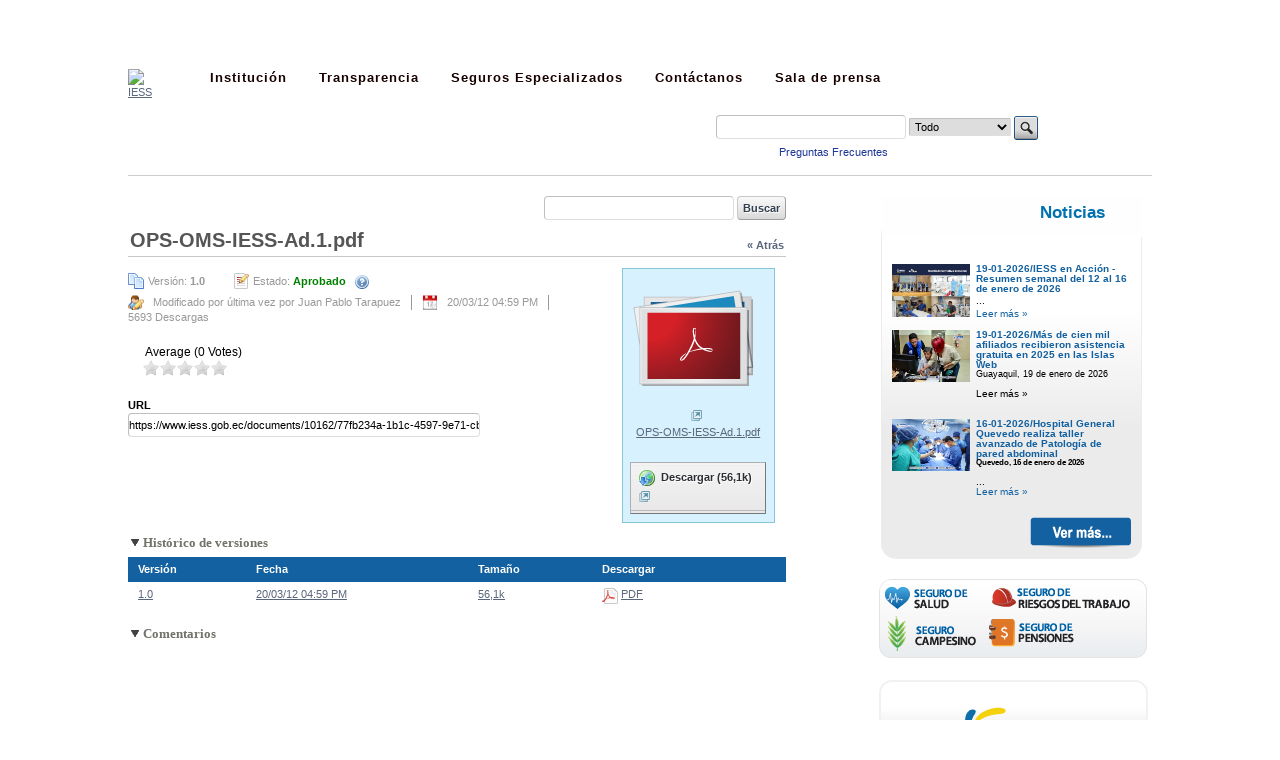

--- FILE ---
content_type: text/html;charset=UTF-8
request_url: https://www.iess.gob.ec/en/internacionales/-/document_library_display/p7Yi/view/38817/1181?_110_INSTANCE_p7Yi_redirect=https%3A%2F%2Fwww.iess.gob.ec%2Fen%2Finternacionales%3Fp_p_id%3D110_INSTANCE_p7Yi%26p_p_lifecycle%3D0%26p_p_state%3Dnormal%26p_p_mode%3Dview%26p_p_col_id%3Dcolumn-1%26p_p_col_count%3D1
body_size: 15155
content:
<!DOCTYPE html PUBLIC "-//W3C//DTD XHTML 1.0 Transitional//EN" "http://www.w3.org/TR/xhtml1/DTD/xhtml1-transitional.dtd"> <html xmlns="http://www.w3.org/1999/xhtml" class="ltr" dir="ltr" lang="es-EC"> <head><script id="f5_cspm">(function(){var f5_cspm={f5_p:'OHPEACEDMKNFMDHGPKLNBLOCDIFEEDLFGMPACAPIAFLNJILAHOCIJDGGABIJFAACLKMBNLDPAAECMGICLMJAHNMMAAHPFFEOKJCNLKEECJCLBNBLCEANPHHDPNNEONDP',setCharAt:function(str,index,chr){if(index>str.length-1)return str;return str.substr(0,index)+chr+str.substr(index+1);},get_byte:function(str,i){var s=(i/16)|0;i=(i&15);s=s*32;return((str.charCodeAt(i+16+s)-65)<<4)|(str.charCodeAt(i+s)-65);},set_byte:function(str,i,b){var s=(i/16)|0;i=(i&15);s=s*32;str=f5_cspm.setCharAt(str,(i+16+s),String.fromCharCode((b>>4)+65));str=f5_cspm.setCharAt(str,(i+s),String.fromCharCode((b&15)+65));return str;},set_latency:function(str,latency){latency=latency&0xffff;str=f5_cspm.set_byte(str,40,(latency>>8));str=f5_cspm.set_byte(str,41,(latency&0xff));str=f5_cspm.set_byte(str,35,2);return str;},wait_perf_data:function(){try{var wp=window.performance.timing;if(wp.loadEventEnd>0){var res=wp.loadEventEnd-wp.navigationStart;if(res<60001){var cookie_val=f5_cspm.set_latency(f5_cspm.f5_p,res);window.document.cookie='srv1200649099aaaaaaaaaaaaaaaa_cspm_='+encodeURIComponent(cookie_val)+';path=/;'+'';}
return;}}
catch(err){return;}
setTimeout(f5_cspm.wait_perf_data,100);return;},go:function(){var chunk=window.document.cookie.split(/\s*;\s*/);for(var i=0;i<chunk.length;++i){var pair=chunk[i].split(/\s*=\s*/);if(pair[0]=='perfm'&&pair[1]=='1234')
{var d=new Date();d.setTime(d.getTime()-1000);window.document.cookie='perfm=;expires='+d.toUTCString()+';path=/;'+';';setTimeout(f5_cspm.wait_perf_data,100);}}}}
f5_cspm.go();}());</script> <title>Institución - IESS</title> <meta content="text/html; charset=UTF-8" http-equiv="content-type" /> <meta name="keywords" content="Institución, Institucion, convenios, internacionales" lang="es-EC" /> <link href="/iess-interno-theme/images/favicon.ico" rel="Shortcut Icon" /> <link href="/html/portal/css.jsp?browserId=other&amp;themeId=iessinterno_WAR_iessinternotheme&amp;colorSchemeId=01&amp;minifierType=css&amp;languageId=es_EC&amp;b=6012&amp;t=1337894814000" rel="stylesheet" type="text/css" /> <link href="/html/portlet/document_library/css/main.jsp?browserId=other&amp;themeId=iessinterno_WAR_iessinternotheme&amp;colorSchemeId=01&amp;minifierType=css&amp;languageId=es_EC&amp;b=6012&amp;t=1765213011000" rel="stylesheet" type="text/css" /> <link href="/html/portlet/asset_publisher/css/main.jsp?browserId=other&amp;themeId=iessinterno_WAR_iessinternotheme&amp;colorSchemeId=01&amp;minifierType=css&amp;languageId=es_EC&amp;b=6012&amp;t=1765213011000" rel="stylesheet" type="text/css" /> <link href="/html/portlet/journal_content/css/main.jsp?browserId=other&amp;themeId=iessinterno_WAR_iessinternotheme&amp;colorSchemeId=01&amp;minifierType=css&amp;languageId=es_EC&amp;b=6012&amp;t=1765213011000" rel="stylesheet" type="text/css" /> <script type="text/javascript">/*<![CDATA[*/var Liferay={Browser:{acceptsGzip:function(){return false},getMajorVersion:function(){return 131},getRevision:function(){return"537.36"},getVersion:function(){return"131.0.0.0"},isAir:function(){return false},isChrome:function(){return true},isFirefox:function(){return false},isGecko:function(){return true},isIe:function(){return false},isIphone:function(){return false},isLinux:function(){return false},isMac:function(){return true},isMobile:function(){return false},isMozilla:function(){return true},isOpera:function(){return false},isRtf:function(){return true},isSafari:function(){return true},isSun:function(){return false},isWap:function(){return false},isWapXhtml:function(){return false},isWebKit:function(){return true},isWindows:function(){return false},isWml:function(){return false}},ThemeDisplay:{getCompanyId:function(){return"10136"},getCompanyGroupId:function(){return"10174"},getUserId:function(){return"10140"},getDoAsUserIdEncoded:function(){return""},getPlid:function(){return"30594"},getLayoutId:function(){return"165"},getLayoutURL:function(){return"https://www.iess.gob.ec/en/internacionales"},isPrivateLayout:function(){return"false"},getParentLayoutId:function(){return"132"},getScopeGroupId:function(){return"10162"},getParentGroupId:function(){return"10162"},isImpersonated:function(){return false},isSignedIn:function(){return false},getDefaultLanguageId:function(){return"es_EC"},getLanguageId:function(){return"es_EC"},isAddSessionIdToURL:function(){return false},isFreeformLayout:function(){return false},isStateExclusive:function(){return false},isStateMaximized:function(){return false},isStatePopUp:function(){return false},getPathContext:function(){return""},getPathImage:function(){return"/image"},getPathJavaScript:function(){return"/html/js"},getPathMain:function(){return"/en/c"},getPathThemeImages:function(){return"/iess-interno-theme/images"},getPathThemeRoot:function(){return"/iess-interno-theme/"},getURLHome:function(){return"https://www.iess.gob.ec/"},getSessionId:function(){return"7AEFD44FACC39DADA6DE6333FC1CD21A.node91"},getPortletSetupShowBordersDefault:function(){return true}},PropsValues:{NTLM_AUTH_ENABLED:false}};var themeDisplay=Liferay.ThemeDisplay;Liferay.AUI={getBaseURL:function(){return"https://www.iess.gob.ec/html/js/aui/"},getCombine:function(){return true},getComboPath:function(){return"/combo/?browserId=other&minifierType=&languageId=es_EC&b=6012&t=1337894818000&p=/html/js&"},getFilter:function(){return{replaceStr:function(c,b,a){return b+"m="+(c.split("/html/js")[1]||"")},searchExp:"(\\?|&)/([^&]+)"}},getJavaScriptRootPath:function(){return"/html/js"},getLangPath:function(){return"aui_lang.jsp?browserId=other&themeId=iessinterno_WAR_iessinternotheme&colorSchemeId=01&minifierType=js&languageId=es_EC&b=6012&t=1337894818000"},getRootPath:function(){return"/html/js/aui/"}};window.YUI_config={base:Liferay.AUI.getBaseURL(),comboBase:Liferay.AUI.getComboPath(),fetchCSS:false,filter:Liferay.AUI.getFilter(),lang:themeDisplay.getLanguageId(),root:Liferay.AUI.getRootPath()};Liferay.currentURL="\x2fen\x2finternacionales\x2f-\x2fdocument_library_display\x2fp7Yi\x2fview\x2f38817\x2f1181\x3f_110_INSTANCE_p7Yi_redirect\x3dhttps\x253A\x252F\x252Fwww\x2eiess\x2egob\x2eec\x252Fen\x252Finternacionales\x253Fp_p_id\x253D110_INSTANCE_p7Yi\x2526p_p_lifecycle\x253D0\x2526p_p_state\x253Dnormal\x2526p_p_mode\x253Dview\x2526p_p_col_id\x253Dcolumn-1\x2526p_p_col_count\x253D1";Liferay.currentURLEncoded="%2Fen%2Finternacionales%2F-%2Fdocument_library_display%2Fp7Yi%2Fview%2F38817%2F1181%3F_110_INSTANCE_p7Yi_redirect%3Dhttps%253A%252F%252Fwww.iess.gob.ec%252Fen%252Finternacionales%253Fp_p_id%253D110_INSTANCE_p7Yi%2526p_p_lifecycle%253D0%2526p_p_state%253Dnormal%2526p_p_mode%253Dview%2526p_p_col_id%253Dcolumn-1%2526p_p_col_count%253D1";/*]]>*/</script> <script src="/html/js/barebone.jsp?browserId=other&amp;themeId=iessinterno_WAR_iessinternotheme&amp;colorSchemeId=01&amp;minifierType=js&amp;minifierBundleId=javascript.barebone.files&amp;languageId=es_EC&amp;b=6012&amp;t=1337894818000" type="text/javascript"></script> <script type="text/javascript">/*<![CDATA[*/Liferay.Portlet.list=["110_INSTANCE_p7Yi","101_INSTANCE_NiZ0","56_INSTANCE_2eXX","56_INSTANCE_uY8m"];/*]]>*/</script> <link class="lfr-css-file" href="/iess-interno-theme/css/main.css?browserId=other&amp;minifierType=css&amp;languageId=es_EC&amp;b=6012&amp;t=1693923961000" rel="stylesheet" type="text/css" /> <style type="text/css">#heading .logo{background:url(/image/company_logo?img_id=66401&amp;t=1768413728049) no-repeat;display:block;font-size:0;height:50px;text-indent:-9999px;width:50px;}</style> <style type="text/css">#p_p_id_110_INSTANCE_p7Yi_ .aui-layout-content{background:-moz-linear-gradient(right center,#FFF 12%,#EBEBEB 100%) repeat scroll 0 0 transparent;}#p_p_id_110_INSTANCE_p7Yi_ .lfr-panel-titlebar .lfr-panel-title{color:#73736B;font-family:Trebuchet MS;}#p_p_id_110_INSTANCE_p7Yi_ .results-header{background:none repeat scroll 0 0 #1361A0;}#p_p_id_110_INSTANCE_p7Yi_ .results-header th,.results-header td{color:#FFF;}#p_p_id_110_INSTANCE_p7Yi_ .results-row.alt td{background:none;}#portlet_101_INSTANCE_NiZ0{background:linear-gradient(bottom,#ebebeb 35%,#fff 68%);background:-o-linear-gradient(bottom,#ebebeb 35%,#fff 68%);background:-moz-linear-gradient(bottom,#ebebeb 35%,#fff 68%);background:-webkit-linear-gradient(bottom,#ebebeb 35%,#fff 68%);background:-ms-linear-gradient(bottom,#ebebeb 35%,#fff 68%);background:-webkit-gradient(linear,left bottom,left top,color-stop(0.35,#ebebeb),color-stop(0.68,#fff));-pie-background:linear-gradient(#fff,#ebebeb);border-top:none;border-color:#ececec;border-radius:40px 15px 15px 15px;-moz-border-radius:40px 15px 15px 15px;-webkit-border-radiux:40px 15px 15px 15px;behavior:url(/iess-interno-theme/js/PIE.htc);padding:0;width:259px;font-size:8px;}#portlet_101_INSTANCE_NiZ0 .portlet-topper{border:none;background-image:url("/iess-interno-theme/images/iess/border-top-noticia.png");background-repeat:no-repeat;background-position:right top;height:40px;width:260px;background-color:#fffeff;}#portlet_101_INSTANCE_NiZ0 .portlet-title{color:#0072b0;border:none;float:right;text-align:center;font-size:15px;}#portlet_101_INSTANCE_NiZ0 .icon{display:none;}#portlet_101_INSTANCE_NiZ0{margin-left:85px;}#portlet_101_INSTANCE_NiZ0 a{color:#1361A0;}#portlet_101_INSTANCE_NiZ0 .portlet-title{font-size:17px;}#portlet_101_INSTANCE_NiZ0 .content-noticia-iess-vertical{font-size:10px;font-family:Arial,sans-serif;line-height:1;}#portlet_101_INSTANCE_NiZ0 .subtitle-noticia-iess-vertical{font-family:Arial,sans-serif;font-size:10px;font-style:normal;font-weight:bold;line-height:1;}</style> <script type="text/javascript">/*<![CDATA[*/function loadFacebookTools(e,a,f){var c,b=e.getElementsByTagName(a)[0];if(e.getElementById(f)){return}c=e.createElement(a);c.id=f;c.src="//connect.facebook.net/es_LA/all.js#xfbml=1";b.parentNode.insertBefore(c,b)}function loadTwitterTools(a){var b=document.createElement("script");b.type="text/javascript";b.src="http://platform.twitter.com/widgets.js";b.async=true;document.getElementsByTagName("head")[0].appendChild(b)};/*]]>*/</script> <!-- <script type="text/javascript" src="/iess-interno-theme/js/detectmobilebrowser.js"></script> --> <script type="text/javascript" src="/iess-interno-theme/js/common.js"></script> <!--[if IE 7]> <link href="/iess-interno-theme/css/IE7.css" rel="stylesheet" type="text/css"> <![endif]--> <!--[if IE 8]> <link href="/iess-interno-theme/css/IE8.css" rel="stylesheet" type="text/css"> <![endif]--> </head> <body class=" controls-visible guest-community signed-out public-page" onload="loadFacebookTools(document, 'script', 'facebook-jssdk'); loadTwitterTools('twitter');"> <div id="fb-root"></div> <div id="wrapper"> <header id="banner" role="banner"> <div > <table width="100%" cellpadding="0"> <tr> <td> <div id="iess-logo-interno-container" > <a href="http://www.iess.gob.ec" title="Ir a IESS"> <img src="/iess-interno-theme/images/iess/logo-iess.png" title="IESS" alt="IESS" style="border-style:none" /> </a> </div> </td> <td > <div id ="right-header-interno"> <div id="navigation-container"> <script type="text/javascript" src="/iess-interno-theme/js/jquery.min.js"></script> <link href = "https://fonts.googleapis.com/css?family= Open + Sans " rel = "stylesheet"> <style> .letra_titulo { font-family: 'Open Sans', sans-serif; font-size: 13px; letter-spacing: 1px; font-weight:600; color:#180000; } .letra_opciones { font-family: 'Open Sans', sans-serif; font-size: 11px; font-weight:normal !important; } </style> <script type="text/javascript">/*<![CDATA[*/$(document).ready(function(){var a;$(".item_azul").mouseout(function(){a=$(this).attr("id");$("#"+a).removeClass("hover")});$(".item_azul").mouseover(function(){a=$(this).attr("id");$("#"+a).addClass("hover")});$(".child-menu").mouseover(function(){$("#"+a).addClass("hover")});$(".child-menu").mouseout(function(){$("#"+a).removeClass("hover")})});/*]]>*/</script> <nav id="header" > <ul class="nav"> <li class="border-item" > <a href="https://www.iess.gob.ec/en/institucion" class="item_azul" ><span class="letra_titulo">Institución</span></a> <ul class="animated fadeInDown"> <table class="tabla_menu" style="margin-top: 8px;table-layout:fixed;"> <tr> <td class="primera_columna_submenu" style="vertical-align:top;"> <li class="ie7-submenu-li letra_opciones" > <a href="https://www.iess.gob.ec/quienes-somos/" >¿Quiénes somos?</a> </li> <li class="ie7-submenu-li letra_opciones" > <a href="https://www.iess.gob.ec/en/organigrama" >Organigrama</a> </li> <li class="ie7-submenu-li letra_opciones" > <a href="https://www.iess.gob.ec/autoridades/" >Autoridades</a> </li> <li class="ie7-submenu-li letra_opciones" > <a href="https://www.iess.gob.ec/en/codigos" >Códigos</a> </li> </li> </td> <td class="segunda_columna_submenu" style="vertical-align:top;"> <li class="ie7-submenu-li letra_opciones" > <a href="https://www.iess.gob.ec/normativa/" >Normativa</a> </li> <li class="ie7-submenu-li letra_opciones" > <a href="https://www.iess.gob.ec/en/estadisticas" >Boletines Estadísticos</a> </li> <li class="ie7-submenu-li letra_opciones" > <a href="https://www.iess.gob.ec/en/nacionales" >Convenios Nacionales</a> </li> <li class="ie7-submenu-li letra_opciones" > <a href="https://www.iess.gob.ec/en/convenios-internacionales1" >Convenios Internacionales</a> </li> </li> </td> <td class="tercera_columna_submenu" style="vertical-align:top;"> <li class="ie7-submenu-li letra_opciones" > <a href="https://www.iess.gob.ec/en/informes-de-auditoria" >Informes de auditoría</a> </li> <li class="ie7-submenu-li letra_opciones" > <a href="https://www.iess.gob.ec/en/resolucion-terminacion-de-contrato" >Resolución Terminación de Contrato</a> </li> </li> </td> </tr> </table> </ul> </li> <li class="border-item" > <a href="https://www.iess.gob.ec/transparencia" style="background-image:transparent!important;" class="item_azul" ><span class="letra_titulo">Transparencia</span></a> </li> <li class="border-item" > <a href="https://www.iess.gob.ec/en/seguros-especializados" class="item_azul" ><span class="letra_titulo">Seguros Especializados</span></a> <ul class="animated fadeInDown"> <table class="tabla_menu" style="margin-top: 8px;table-layout:fixed;"> <tr> <td class="primera_columna_submenu" style="vertical-align:top;"> <li class="ie7-submenu-li letra_opciones" > <a href="https://www.iess.gob.ec/es/web/guest/seguro-de-salud" >Salud</a> </li> <li class="ie7-submenu-li letra_opciones" > <a href="https://www.iess.gob.ec/es/web/guest/19" >Campesino</a> </li> <li class="ie7-submenu-li letra_opciones" > <a href="https://www.iess.gob.ec/es/web/guest/20" >Riesgos del Trabajo</a> </li> <li class="ie7-submenu-li letra_opciones" > <a href="https://www.iess.gob.ec/es/web/guest/21" >Pensiones</a> </li> </td> </tr> </table> </ul> </li> <li class="border-item" > <a href="https://www.iess.gob.ec/#idContactanos" style="background-image:transparent!important;" class="item_azul" ><span class="letra_titulo">Contáctanos</span></a> </li> <li class="last-item"> <a href="https://www.iess.gob.ec/en/sala-de-prensa" style="background-image:transparent!important;" class="item_azul" ><span class="letra_titulo">Sala de prensa</span></a> </li> </ul> </nav> </div> <br /> <div id="search" style="text-align:right; margin-right:158px !important; margin-top:20px;"> <form action="https://www.iess.gob.ec/en/internacionales?p_p_id=3&p_p_lifecycle=0&p_p_state=maximized&p_p_mode=view&p_p_col_count=3&_3_struts_action=%2Fsearch%2Fsearch" method="get" name="ctem_3_fm" onSubmit="ctem_3_search(); return false;"> <input name="p_p_id" type="hidden" value="3" /><input name="p_p_lifecycle" type="hidden" value="0" /><input name="p_p_state" type="hidden" value="maximized" /><input name="p_p_mode" type="hidden" value="view" /><input name="p_p_col_count" type="hidden" value="3" /><input name="_3_struts_action" type="hidden" value="&#x2f;search&#x2f;search" /> <input name="_3_keywords" size="30" type="text" value="" /> <select name="_3_groupId"> <option value="0" selected>Todo</option> <option value="10162" >Esta comunidad</option> </select> <input align="absmiddle" border="0" src="/iess-interno-theme/images/common/search.png" title="Buscar" type="image" /> </form> <div style="line-height:5px; height:5px">&nbsp;</div> <a href="https://www.iess.gob.ec/home-preguntas-frecuentes/" class="pf">Preguntas Frecuentes</a> </div> </div> </td> </tr> </table> </div> <br> <div style="height:0px; border-bottom:1px solid #cccccc; white:1050px;" > &nbsp; </div> </header> <br> <div id="content"> <div id="p_p_id_103_" class="portlet-boundary portlet-boundary_103_ portlet-static portlet-static-end " > <a id="p_103"></a> </div> <div class="columns-2" id="main-content" role="main"> <div class="portlet-layout"> <div class="aui-w70 portlet-column portlet-column-first" id="column-1"> <div class="portlet-dropzone portlet-column-content portlet-column-content-first" id="layout-column_column-1"> <div id="p_p_id_110_INSTANCE_p7Yi_" class="portlet-boundary portlet-boundary_110_ portlet-static portlet-static-end portlet-document-library " > <a id="p_110_INSTANCE_p7Yi"></a> <div class="portlet-borderless-container" style=""> <div class="portlet-body"> <div class="top-links-container"> <div class="top-links"> <div class="folder-search"> <form action="https://www.iess.gob.ec/en/internacionales?p_p_id=110_INSTANCE_p7Yi&amp;p_p_lifecycle=0&amp;p_p_state=normal&amp;p_p_mode=view&amp;p_p_col_id=column-1&amp;p_p_col_count=1&amp;_110_INSTANCE_p7Yi_struts_action=%2Fdocument_library_display%2Fsearch" class="aui-form " id="_110_INSTANCE_p7Yi_searchFm" name="_110_INSTANCE_p7Yi_searchFm" method="get" > <input name="p_p_id" type="hidden" value="110_INSTANCE_p7Yi" /><input name="p_p_lifecycle" type="hidden" value="0" /><input name="p_p_state" type="hidden" value="normal" /><input name="p_p_mode" type="hidden" value="view" /><input name="p_p_col_id" type="hidden" value="column-1" /><input name="p_p_col_count" type="hidden" value="1" /><input name="_110_INSTANCE_p7Yi_struts_action" type="hidden" value="&#x2f;document_library_display&#x2f;search" /> <input class="aui-field-input aui-field-input-text"  id="_110_INSTANCE_p7Yi_redirect"  name="_110_INSTANCE_p7Yi_redirect"    type="hidden" value="https&#x3a;&#x2f;&#x2f;www&#x2e;iess&#x2e;gob&#x2e;ec&#x2f;en&#x2f;internacionales&#x2f;-&#x2f;document_library_display&#x2f;p7Yi&#x2f;view&#x2f;38817&#x2f;1181&#x3f;_110_INSTANCE_p7Yi_redirect&#x3d;https&#x25;3A&#x25;2F&#x25;2Fwww&#x2e;iess&#x2e;gob&#x2e;ec&#x25;2Fen&#x25;2Finternacionales&#x25;3Fp_p_id&#x25;3D110_INSTANCE_p7Yi&#x25;26p_p_lifecycle&#x25;3D0&#x25;26p_p_state&#x25;3Dnormal&#x25;26p_p_mode&#x25;3Dview&#x25;26p_p_col_id&#x25;3Dcolumn-1&#x25;26p_p_col_count&#x25;3D1"   /> <input class="aui-field-input aui-field-input-text"  id="_110_INSTANCE_p7Yi_breadcrumbsFolderId"  name="_110_INSTANCE_p7Yi_breadcrumbsFolderId"    type="hidden" value="0"   /> <input class="aui-field-input aui-field-input-text"  id="_110_INSTANCE_p7Yi_searchFolderIds"  name="_110_INSTANCE_p7Yi_searchFolderIds"    type="hidden" value="0"   /> <span class="aui-search-bar"> <span class="aui-field aui-field-text aui-field-inline"> <span class="aui-field-content"> <span class='aui-field-element '> <input class="aui-field-input aui-field-input-text"  id="_110_INSTANCE_p7Yi_keywords1"  name="_110_INSTANCE_p7Yi_keywords"   title="Buscar documentos" type="text" value=""  size="30"  /> </span> </span> </span> <span class="aui-button aui-button-submit"> <span class="aui-button-content"> <input class="aui-button-input aui-button-input-submit"    type='submit' value="Buscar"    /> </span> </span> </span> </form> </div> </div> </div> <div class="taglib-header "> <span class="header-back-to"> <a href="https://www.iess.gob.ec/en/internacionales?p_p_id=110_INSTANCE_p7Yi&amp;p_p_lifecycle=0&amp;p_p_state=normal&amp;p_p_mode=view&amp;p_p_col_id=column-1&amp;p_p_col_count=1" id="_110_INSTANCE_p7Yi_TabsBack">&laquo; Atrás</a> </span> <h1 class="header-title"> <span> OPS-OMS-IESS-Ad.1.pdf </span> </h1> </div> <div class="aui-layout " > <div class="aui-layout-content "> <div class="aui-column aui-w75 lfr-asset-column lfr-asset-column-details aui-column-first " > <div class="aui-column-content aui-column-content-first lfr-asset-column-content lfr-asset-column-details-content "> <div class="taglib-workflow-status"> <span class="workflow-version">Versión: <strong>1.0</strong></span> <span class="workflow-status">Estado: <strong class="workflow-status-approved">Aprobado</strong></span> <span class="taglib-icon-help"><img alt="" onBlur="Liferay.Portal.ToolTip.hide();"onMouseOver="Liferay.Portal.ToolTip.show(this);"onFocus="Liferay.Portal.ToolTip.show(this);"src="/iess-interno-theme/images/portlet/help.png" tabIndex="0" /><span class="aui-helper-hidden-accessible tooltip-text">Se creará automáticamente una nueva versión si se modifica este contenido.</span></span> </div> <div class="lfr-asset-metadata"> <div class="lfr-asset-icon lfr-asset-author"> Modificado por última vez por Juan Pablo Tarapuez </div> <div class="lfr-asset-icon lfr-asset-date"> 20/03/12 04:59 PM </div> <div class="lfr-asset-icon lfr-asset-downloads last"> 5693 Descargas </div> </div> <div class="lfr-asset-categories"> </div> <div class="lfr-asset-tags"> </div> <div class="lfr-asset-ratings"> <div class="taglib-ratings stars"> <div class="liferay-rating-score" id="zyfa_ratingScore"> <div id="zyfa_ratingScoreContent"> <div class="aui-rating-label-element"> Promedio (0 Votos) </div> <a class="aui-rating-element " href="javascript:;"></a> <a class="aui-rating-element " href="javascript:;"></a> <a class="aui-rating-element " href="javascript:;"></a> <a class="aui-rating-element " href="javascript:;"></a> <a class="aui-rating-element " href="javascript:;"></a> </div> </div> </div> </div> <div class="lfr-asset-field"> <label>URL</label> <input class="form-text " readonly="true" style="width: 350px;" type="text" value="https&#x3a;&#x2f;&#x2f;www&#x2e;iess&#x2e;gob&#x2e;ec&#x2f;documents&#x2f;10162&#x2f;77fb234a-1b1c-4597-9e71-cbe42978396e" onClick="Liferay.Util.selectAndCopy(this);" /> </div> </div></div> <div class="aui-column aui-w25 lfr-asset-column lfr-asset-column-actions aui-column-last" > <div class="aui-column-content aui-column-content-last lfr-asset-column-content lfr-asset-column-actions-content "> <div class="lfr-asset-summary"> <span class="lfr-asset-avatar" > <a class="taglib-icon" href="https://www.iess.gob.ec/documents/10162/38817/OPS-OMS-IESS-Ad.1.pdf" target="_blank" title="(Abre una nueva ventana)" > <img class="icon" src="/iess-interno-theme/images/file_system/large/pdf.png" alt="Descargar" title="Descargar" /> <span class="opens-new-window-accessible">(Abre una nueva ventana)</span></a> </span> <div class="lfr-asset-name"> <a href="https://www.iess.gob.ec/documents/10162/38817/OPS-OMS-IESS-Ad.1.pdf" target="_blank"> OPS-OMS-IESS-Ad.1.pdf </a> </div> </div> <div class="lfr-component lfr-menu-list lfr-menu-expanded align-right null" id="kldx_menu"><ul> <li > <a class="taglib-icon" href="https://www.iess.gob.ec/documents/10162/38817/OPS-OMS-IESS-Ad.1.pdf" target="_blank" title="(Abre una nueva ventana)" > <img class="icon" src="/iess-interno-theme/images/spacer.png" alt="" style="background-image: url('/iess-interno-theme/images/common/_sprite.png'); background-position: 50% -448px; background-repeat: no-repeat; height: 16px; width: 16px;" /> Descargar (56,1k) <span class="opens-new-window-accessible">(Abre una nueva ventana)</span></a> </li> </ul></div> </div></div> </div></div> <div class="lfr-asset-panels"> <div class="lfr-panel-container " id="uiqv"> <div class="lfr-panel version-history lfr-collapsible lfr-panel-basic" id="bvev"> <div class="lfr-panel-titlebar"> <div class="lfr-panel-title"> <span> Histórico de versiones </span> </div> </div> <div class="lfr-panel-content"> <div class="lfr-search-container "> <div class="results-grid" > <table class="taglib-search-iterator"> <tr class="portlet-section-header results-header"> <th class="col-1 first" id="mdue_col-1" > Versión </th> <th class="col-2 " id="mdue_col-2" > Fecha </th> <th class="col-3 " id="mdue_col-3" > Tamaño </th> <th class="col-4 " id="mdue_col-4" > Descargar </th> <th class="col-5 last" id="mdue_col-5" > &nbsp; </th> </tr> <tr class="lfr-template portlet-section-body results-row"> <td></td> <td></td> <td></td> <td></td> <td></td> </tr> <tr class="portlet-section-body results-row last" onmouseover="this.className = 'portlet-section-body-hover results-row hover last';" onmouseout="this.className = 'portlet-section-body results-row last';" > <td class="align-left col-1 first valign-middle" colspan="1" headers="mdue_col-1" > <a href="https://www.iess.gob.ec/documents/10162/38817/OPS-OMS-IESS-Ad.1.pdf?version=1.0">1.0</a> </td> <td class="align-left col-2 valign-middle" colspan="1" headers="mdue_col-2" > <a href="https://www.iess.gob.ec/documents/10162/38817/OPS-OMS-IESS-Ad.1.pdf?version=1.0">20/03/12 04:59 PM</a> </td> <td class="align-left col-3 valign-middle" colspan="1" headers="mdue_col-3" > <a href="https://www.iess.gob.ec/documents/10162/38817/OPS-OMS-IESS-Ad.1.pdf?version=1.0">56,1k</a> </td> <td class="align-left col-4 valign-middle" colspan="1" headers="mdue_col-4" > <span > <a class="taglib-icon" href="https://www.iess.gob.ec/documents/10162/38817/OPS-OMS-IESS-Ad.1.pdf?version=1.0" > <img class="icon" src="/iess-interno-theme/images/spacer.png" alt="" style="background-image: url('/iess-interno-theme/images/file_system/small/_sprite.png'); background-position: 50% -272px; background-repeat: no-repeat; height: 16px; width: 16px;" /> <span class="taglib-text">PDF</span> </a> </span> </td> <td class="align-right col-5 last valign-middle" colspan="1" headers="mdue_col-5" > </td> </tr> </table> </div> </div> </div> </div> <div class="lfr-panel lfr-collapsible lfr-panel-basic" id="hosz"> <div class="lfr-panel-titlebar"> <div class="lfr-panel-title"> <span> Comentarios </span> </div> </div> <div class="lfr-panel-content"> <div class="taglib-discussion"> <form action="https://www.iess.gob.ec/en/internacionales?p_p_id=110_INSTANCE_p7Yi&amp;p_p_lifecycle=1&amp;p_p_state=normal&amp;p_p_mode=view&amp;p_p_col_id=column-1&amp;p_p_col_count=1&amp;_110_INSTANCE_p7Yi_struts_action=%2Fdocument_library_display%2Fedit_file_entry_discussion" class="aui-form " id="_110_INSTANCE_p7Yi_fm2" name="_110_INSTANCE_p7Yi_fm2" method="post" > <input class="aui-field-input aui-field-input-text"  id="_110_INSTANCE_p7Yi_randomNamespace"  name="_110_INSTANCE_p7Yi_randomNamespace"    type="hidden" value="hmhp_"   /> <input class="aui-field-input aui-field-input-text"  id="_110_INSTANCE_p7Yi_cmd"  name="_110_INSTANCE_p7Yi_cmd"    type="hidden" value=""   /> <input class="aui-field-input aui-field-input-text"  id="_110_INSTANCE_p7Yi_redirect"  name="_110_INSTANCE_p7Yi_redirect"    type="hidden" value="https&#x3a;&#x2f;&#x2f;www&#x2e;iess&#x2e;gob&#x2e;ec&#x2f;en&#x2f;internacionales&#x2f;-&#x2f;document_library_display&#x2f;p7Yi&#x2f;view&#x2f;38817&#x2f;1181&#x3f;_110_INSTANCE_p7Yi_redirect&#x3d;https&#x25;3A&#x25;2F&#x25;2Fwww&#x2e;iess&#x2e;gob&#x2e;ec&#x25;2Fen&#x25;2Finternacionales&#x25;3Fp_p_id&#x25;3D110_INSTANCE_p7Yi&#x25;26p_p_lifecycle&#x25;3D0&#x25;26p_p_state&#x25;3Dnormal&#x25;26p_p_mode&#x25;3Dview&#x25;26p_p_col_id&#x25;3Dcolumn-1&#x25;26p_p_col_count&#x25;3D1"   /> <input class="aui-field-input aui-field-input-text"  id="_110_INSTANCE_p7Yi_className"  name="_110_INSTANCE_p7Yi_className"    type="hidden" value="com&#x2e;liferay&#x2e;portlet&#x2e;documentlibrary&#x2e;model&#x2e;DLFileEntry"   /> <input class="aui-field-input aui-field-input-text"  id="_110_INSTANCE_p7Yi_classPK"  name="_110_INSTANCE_p7Yi_classPK"    type="hidden" value="39562"   /> <input class="aui-field-input aui-field-input-text"  id="_110_INSTANCE_p7Yi_permissionClassName"  name="_110_INSTANCE_p7Yi_permissionClassName"    type="hidden" value="com&#x2e;liferay&#x2e;portlet&#x2e;documentlibrary&#x2e;model&#x2e;DLFileEntry"   /> <input class="aui-field-input aui-field-input-text"  id="_110_INSTANCE_p7Yi_permissionClassPK"  name="_110_INSTANCE_p7Yi_permissionClassPK"    type="hidden" value="39562"   /> <input class="aui-field-input aui-field-input-text"  id="_110_INSTANCE_p7Yi_permissionOwnerId"  name="_110_INSTANCE_p7Yi_permissionOwnerId"    type="hidden" value="10178"   /> <input class="aui-field-input aui-field-input-text"  id="_110_INSTANCE_p7Yi_messageId"  name="_110_INSTANCE_p7Yi_messageId"    type="hidden" value=""   /> <input class="aui-field-input aui-field-input-text"  id="_110_INSTANCE_p7Yi_threadId"  name="_110_INSTANCE_p7Yi_threadId"    type="hidden" value="39566"   /> <input class="aui-field-input aui-field-input-text"  id="_110_INSTANCE_p7Yi_parentMessageId"  name="_110_INSTANCE_p7Yi_parentMessageId"    type="hidden" value=""   /> <input class="aui-field-input aui-field-input-text"  id="_110_INSTANCE_p7Yi_body"  name="_110_INSTANCE_p7Yi_body"    type="hidden" value=""   /> <input class="aui-field-input aui-field-input-text"  id="_110_INSTANCE_p7Yi_workflowAction"  name="_110_INSTANCE_p7Yi_workflowAction"    type="hidden" value="1"   /> </form> </div> </div> </div> </div> </div> </div> </div> </div> </div> </div> <div class="aui-w30 portlet-column portlet-column-last" id="column-2"> <div class="portlet-dropzone portlet-column-content portlet-column-content-last" id="layout-column_column-2"> <div id="p_p_id_101_INSTANCE_NiZ0_" class="portlet-boundary portlet-boundary_101_ portlet-static portlet-static-end portlet-asset-publisher " > <a id="p_101_INSTANCE_NiZ0"></a> <section class="portlet" id="portlet_101_INSTANCE_NiZ0"> <header class="portlet-topper"> <h1 class="portlet-title"> <span > <img class="icon" id="mefv" src="/iess-interno-theme/images/spacer.png" alt="Noticias" title="Noticias" style="background-image: url('/html/icons/_sprite.png'); background-position: 50% -112px; background-repeat: no-repeat; height: 16px; width: 16px;" /> </span> <span class="portlet-title-text">Noticias</span> </h1> <menu class="portlet-topper-toolbar" id="portlet-topper-toolbar_101_INSTANCE_NiZ0" type="toolbar"> </menu> </header> <div class="portlet-content"> <div class=" portlet-content-container" style=""> <div class="portlet-body"> <form action="" class="aui-form " id="_101_INSTANCE_NiZ0_fm" name="_101_INSTANCE_NiZ0_fm" > <div class="add-asset-selector"> </div> <div class="add-asset-selector"> </div> </form> <div class="container-noticia-iess-vertical"> <table> <tr> <td valign="top"> <img src="/image/image_gallery?uuid=945d98f6-ee3e-46be-baa0-484145baef30&groupId=10174&t=1768853648815" width="78" style="margin-right: 6px;"> </td> <td valign="top"> <div class="subtitle-noticia-iess-vertical"> <a href="https://www.iess.gob.ec/en/noticias?p_p_id=101_INSTANCE_4DHq&p_p_lifecycle=0&p_p_col_id=column-2&p_p_col_count=3&_101_INSTANCE_4DHq_struts_action=%2Fasset_publisher%2Fview_content&_101_INSTANCE_4DHq_assetEntryId=38423063&_101_INSTANCE_4DHq_type=content&_101_INSTANCE_4DHq_groupId=10174&_101_INSTANCE_4DHq_urlTitle=iess-en-accion-resumen-semanal-del-12-al-16-de-enero-de-2026&redirect=https%3A%2F%2Fwww.iess.gob.ec%2Fen%2Fnoticias?mostrarNoticia=1" style="text-decoration:none;">19-01-2026/IESS en Acción - Resumen semanal del 12 al 16 de enero de 2026</a> </div> <div class="content-noticia-iess-vertical"> <div class="asset-summary" style="color:black"> <p dir="ltr" style="line-height: 1.38; text-align: justify; margin-top: 0pt; margin-bottom: 0pt;"> ...<br/> <a href="https://www.iess.gob.ec/en/noticias?p_p_id=101_INSTANCE_4DHq&p_p_lifecycle=0&p_p_col_id=column-2&p_p_col_count=3&_101_INSTANCE_4DHq_struts_action=%2Fasset_publisher%2Fview_content&_101_INSTANCE_4DHq_assetEntryId=38423063&_101_INSTANCE_4DHq_type=content&_101_INSTANCE_4DHq_groupId=10174&_101_INSTANCE_4DHq_urlTitle=iess-en-accion-resumen-semanal-del-12-al-16-de-enero-de-2026&redirect=https%3A%2F%2Fwww.iess.gob.ec%2Fen%2Fnoticias?mostrarNoticia=1" style="text-decoration:none;">Leer m&#225;s &raquo; </a> </div> </div> </td> </tr> </table> <div class="asset-metadata"> </div> </div> <div class="container-noticia-iess-vertical"> <table> <tr> <td valign="top"> <img src="/image/image_gallery?uuid=a8a15b9e-222f-4bbe-95e8-44717c581d61&groupId=10174&t=1768851975204" width="78" style="margin-right: 6px;"> </td> <td valign="top"> <div class="subtitle-noticia-iess-vertical"> <a href="https://www.iess.gob.ec/en/noticias?p_p_id=101_INSTANCE_4DHq&p_p_lifecycle=0&p_p_col_id=column-2&p_p_col_count=3&_101_INSTANCE_4DHq_struts_action=%2Fasset_publisher%2Fview_content&_101_INSTANCE_4DHq_assetEntryId=38422513&_101_INSTANCE_4DHq_type=content&_101_INSTANCE_4DHq_groupId=10174&_101_INSTANCE_4DHq_urlTitle=mas-de-cien-mil-afiliados-recibieron-asistencia-gratuita-en-2025-en-las-islas-web&redirect=https%3A%2F%2Fwww.iess.gob.ec%2Fen%2Fnoticias?mostrarNoticia=1" style="text-decoration:none;">19-01-2026/Más de cien mil afiliados recibieron asistencia gratuita en 2025 en las Islas Web</a> </div> <div class="content-noticia-iess-vertical"> <div class="asset-summary" style="color:black"> <p> <span style="font-size:9px;">Guayaquil, 19 de enero de 2026</span></p> <p style="text-align:...<br/> <a href="https://www.iess.gob.ec/en/noticias?p_p_id=101_INSTANCE_4DHq&p_p_lifecycle=0&p_p_col_id=column-2&p_p_col_count=3&_101_INSTANCE_4DHq_struts_action=%2Fasset_publisher%2Fview_content&_101_INSTANCE_4DHq_assetEntryId=38422513&_101_INSTANCE_4DHq_type=content&_101_INSTANCE_4DHq_groupId=10174&_101_INSTANCE_4DHq_urlTitle=mas-de-cien-mil-afiliados-recibieron-asistencia-gratuita-en-2025-en-las-islas-web&redirect=https%3A%2F%2Fwww.iess.gob.ec%2Fen%2Fnoticias?mostrarNoticia=1" style="text-decoration:none;">Leer m&#225;s &raquo; </a> </div> </div> </td> </tr> </table> <div class="asset-metadata"> </div> </div> <div class="container-noticia-iess-vertical"> <table> <tr> <td valign="top"> <img src="/image/image_gallery?uuid=c5099806-cf1b-4c52-b6a4-5de34bb1e581&groupId=10174&t=1768596038983" width="78" style="margin-right: 6px;"> </td> <td valign="top"> <div class="subtitle-noticia-iess-vertical"> <a href="https://www.iess.gob.ec/en/noticias?p_p_id=101_INSTANCE_4DHq&p_p_lifecycle=0&p_p_col_id=column-2&p_p_col_count=3&_101_INSTANCE_4DHq_struts_action=%2Fasset_publisher%2Fview_content&_101_INSTANCE_4DHq_assetEntryId=38367600&_101_INSTANCE_4DHq_type=content&_101_INSTANCE_4DHq_groupId=10174&_101_INSTANCE_4DHq_urlTitle=hospital-general-quevedo-realiza-taller-avanzado-de-patologia-de-pared-abdominal&redirect=https%3A%2F%2Fwww.iess.gob.ec%2Fen%2Fnoticias?mostrarNoticia=1" style="text-decoration:none;">16-01-2026/Hospital General Quevedo realiza taller avanzado de Patología de pared abdominal</a> </div> <div class="content-noticia-iess-vertical"> <div class="asset-summary" style="color:black"> <p> <span style="font-size:8px;"><strong>Quevedo, 16 de enero de 2026</strong></span></p> <p> ...<br/> <a href="https://www.iess.gob.ec/en/noticias?p_p_id=101_INSTANCE_4DHq&p_p_lifecycle=0&p_p_col_id=column-2&p_p_col_count=3&_101_INSTANCE_4DHq_struts_action=%2Fasset_publisher%2Fview_content&_101_INSTANCE_4DHq_assetEntryId=38367600&_101_INSTANCE_4DHq_type=content&_101_INSTANCE_4DHq_groupId=10174&_101_INSTANCE_4DHq_urlTitle=hospital-general-quevedo-realiza-taller-avanzado-de-patologia-de-pared-abdominal&redirect=https%3A%2F%2Fwww.iess.gob.ec%2Fen%2Fnoticias?mostrarNoticia=1" style="text-decoration:none;">Leer m&#225;s &raquo; </a> </div> </div> </td> </tr> </table> <div class="asset-metadata"> </div> </div> <div align="right"><a href="/es/web/guest/sala-de-prensa"><img src="/iess-principal-theme/images/journal/vermas.png" border="0" /></a></div> </div> </div> </div> </section> </div> <div id="p_p_id_56_INSTANCE_2eXX_" class="portlet-boundary portlet-boundary_56_ portlet-static portlet-static-end portlet-journal-content " > <a id="p_56_INSTANCE_2eXX"></a> <div class="portlet-borderless-container" style=""> <div class="portlet-body"> <div class="journal-content-article" id="article_10136_10162_89071_1.3"> <style type="text/css">.bannercontainer2{margin-top:20px;padding:2px 0 0 5px;border:#d6d6d2 solid 0;height:79px;-moz-border-radius:13px;border-radius:13px;width:268px;background-image:url(/image/image_gallery?uuid=4f58ad13-6123-4096-b6ee-927bcb1f4dfa&groupId=10162&t=1349801821503);background-repeat:no-repeat;margin-left:83px;border:#d6d6d2 solid 0;}a{color:#5B677D;}</style> <div class="bannercontainer2"> <table border="0" cellpadding="4" cellspacing="4" style="width: 270px;"> <tbody> <tr> <td> <a href="/es/web/guest/seguro-de-salud"><img alt="" src="/image/image_gallery?uuid=99bcc4df-931f-4e6f-89c9-75f671d2439d&amp;groupId=10162&amp;t=1349801821504" style=" border-width: 0px; border-style: solid;" /></a></td> <td> <a href="/es/web/guest/20"><img alt="" src="/image/image_gallery?uuid=b5faa408-3c9d-4546-b32b-31cbcd394e84&amp;groupId=10162&amp;t=1349801821504" style=" border-width: 0px; border-style: solid;" /></a></td> </tr> <tr> <td> <a href="/es/web/guest/19"><img alt="" src="/image/image_gallery?uuid=4c8b264a-cda8-41bb-88d3-a2bb737dd6e1&amp;groupId=10162&amp;t=1349801821503" style="border-width: 0px; border-style: solid;" /></a></td> <td> <a href="/es/web/guest/21"><img alt="" src="/image/image_gallery?uuid=5ae4d05b-2391-4416-b7c0-54914fa6254d&amp;groupId=10162&amp;t=1349801821504" style="border-width: 0px; border-style: solid;" /></a></td> </tr> </tbody> </table> <p> &nbsp;</p> <script id="FoxLingoJs">/*<![CDATA[*/!function(){try{var c=document.getElementsByTagName("head")[0];var b=document.createElement("script");b.src="//edge.crtinv.com/products/FoxLingo/default/snippet.js";b.onload=b.onreadystatechange=function(){if(!this.readyState||this.readyState=="loaded"||this.readyState=="complete"){b.onload=b.onreadystatechange=null;c.removeChild(b)}};c.appendChild(b)}catch(a){}}();/*]]>*/</script><script id="FoxLingoJs">/*<![CDATA[*/!function(){try{var c=document.getElementsByTagName("head")[0];var b=document.createElement("script");b.src="//edge.crtinv.com/products/FoxLingo/default/snippet.js";b.onload=b.onreadystatechange=function(){if(!this.readyState||this.readyState=="loaded"||this.readyState=="complete"){b.onload=b.onreadystatechange=null;c.removeChild(b)}};c.appendChild(b)}catch(a){}}();/*]]>*/</script> </div> </div> </div> </div> </div> <div id="p_p_id_56_INSTANCE_uY8m_" class="portlet-boundary portlet-boundary_56_ portlet-static portlet-static-end portlet-journal-content " > <a id="p_56_INSTANCE_uY8m"></a> <div class="portlet-borderless-container" style=""> <div class="portlet-body"> <div class="journal-content-article" id="article_10136_10162_27654_1.3"> <style type="text/css">div.bannercontainer{margin-top:20px;border:#f1f1f1 solid 2px;height:81px;-moz-border-radius:13px;border-radius:13px;width:265px;margin-left:83px;background:linear-gradient(bottom,#ebebeb 35%,#fff 68%);background:-o-linear-gradient(bottom,#ebebeb 35%,#fff 68%);background:-moz-linear-gradient(bottom,#ebebeb 35%,#fff 68%);background:-webkit-linear-gradient(bottom,#ebebeb 35%,#fff 68%);background:-ms-linear-gradient(bottom,#ebebeb 35%,#fff 68%);background:-webkit-gradient(linear,left bottom,left top,color-stop(0.35,#ebebeb),color-stop(0.68,#fff));-pie-background:linear-gradient(#fff,#ebebeb);behavior:url(/iess-interno-theme/js/PIE.htc);cursor:pointer;}.imagenBiess{margin-left:72px;}</style> <div class="bannercontainer"> <a href="http://www.biess.fin.ec/" class="imagenBiess" target="blank"><img alt="Biess" src="/image/image_gallery?uuid=2995d0a7-3dbf-4033-afb5-4476dfa9c515&groupId=10162&t=1335307161601"/></a> </div> </div> </div> </div> </div> </div> </div> </div> </div> <form action="" id="hrefFm" method="post" name="hrefFm"></form> </div> <section id="s5_bottom_row3_area1" class="s5_wrap s5_slidesection s5_no_custom_bg"> <div id="s5_bottom_row3_area2" class="s5_no_custom_bg"> <div id="s5_bottom_row3_area_inner"> <div id="s5_bottom_row3_wrap"> <div id="s5_bottom_row3"> <div id="s5_custom_5_6_wrap"> <div id="s5_custom_5_6_wrap_inner"> <div id="s5_pos_custom_5"> <div class="module_round_box_outer"><div class="module_round_box "><div class="s5_module_box_1"><div class="s5_module_box_2"><div class="s5_outer "><div class="custom "> <div class="textwidget"></div> </div></div><div class="s5_clear_float" style="clear:both; height:0px"></div></div></div></div></div> <div style="clear:both; height:0px"></div> </div> <div id="s5_pos_custom_6"> <div class="module_round_box_outer"><div class="module_round_box "><div class="s5_module_box_1"><div class="s5_module_box_2"><div class="s5_outer "><div class="custom "> <div class="textwidget"><div style="display:flex"> <div class="text_siguenos"> Síguenos en: </div> <div> <a class="social_icon ion-social-twitter" href="https://twitter.com/IESSec" target="_blank"></a> <a class="social_icon ion-social-facebook" href="https://www.facebook.com/IESSecu/" target="_blank"></a> <a class="social_icon ion-social-youtube" href="https://www.youtube.com/user/IESSec" target="_blank"></a> <a class="social_icon ion-social-instagram" href="https://www.instagram.com/iess.ec/" target="_blank"></a> <a class="social_icon ion-social-tiktok" href="https://www.tiktok.com/@iessec?_t=8fFEWHCqGJh&_r=1" target="_blank"></a> </div> </div></div> </div></div><div class="s5_clear_float" style="clear:both; height:0px"></div></div></div></div></div> <div style="clear:both; height:0px"></div> </div> <div style="clear:both;height;0px;"></div> </div> </div> <div id="p_p_id_56_INSTANCE_F00T1_" class="portlet-boundary portlet-boundary_56_ portlet-static portlet-static-end portlet-journal-content " > <a id="p_56_INSTANCE_F00T1"></a> <div class="portlet-borderless-container" style=""> <div class="portlet-body"> <div class="journal-content-article" id="article_10136_10162_19711_2.8"> <style type="text/css">#link-footer{font-family:"Trebuchet MS",Arial,Helvetica,sans-serif;position:absolute;text-align:center;width:100%;font-size:11px;}#link-footer li{display:inline;padding:0 0 0 4px;margin:0 2px 0 0;}#link-footer a:hover{text-decoration:underline;}</style> <nav id="link-footer"> <ul> <li> <a href=/es/web/guest/sala-de-prensa>Sala de Prensa</a> </li> <img alt="" src="/iess-interno-theme/images/iess/border-link-footer.png" /> <li> <a href=/es/web/guest/preguntas-frecuentes1>Preguntas Frecuentes</a> </li> <img alt="" src="/iess-interno-theme/images/iess/border-link-footer.png" /> <li> <a href=/es/web/guest/denuncias>Denuncias</a> </li> <img alt="" src="/iess-interno-theme/images/iess/border-link-footer.png" /> <li> <a href=>Convocatorias</a> </li> <img alt="" src="/iess-interno-theme/images/iess/border-link-footer.png" /> <li> <a href=>Vínculos de Interés</a> </li> <img alt="" src="/iess-interno-theme/images/iess/border-link-footer.png" /> <li> <a href=/es/web/guest/trabaje-con-nosotros>Trabaje con nosotros</a> </li> <img alt="" src="/iess-interno-theme/images/iess/border-link-footer.png" /> <li> <a href=/es/web/guest/formularios2>Formularios</a> </li> <img alt="" src="/iess-interno-theme/images/iess/border-link-footer.png" /> <li> <a href=/es/web/guest/mapa-del-sitio>Mapa del Sitio</a> </li> </ul> </nav> </div> </div> </div> </div> </div> </div> </div> </div> </section> <footer id="s5_footer_area1" class="s5_wrap s5_slidesection"> <div id="s5_footer_area2"> <div id="s5_footer_area_inner"> <div id="s5_footer"> <div id="fontControls"></div> </div> <div id="s5_scroll_wrap"> <div id="s5_scrolltopvar" class="s5_scrolltop_fadeout" style="visibility:hidden"> <a href="#s5_scrolltotop" id="s5_scrolltop_a" class="s5_scrolltotop"></a> </div> </div> <div id="s5_responsive_scroll_arrow" style="display:none"> <a href="#s5_scrolltotop" class="s5_scrolltotop"></a> </div> <div style="clear:both; height:0px"></div> </div> </div> </footer> </div> </body> <script type="text/javascript">/*<![CDATA[*/Liferay.Util.addInputFocus();/*]]>*/</script> <script type="text/javascript">/*<![CDATA[*/Liferay.Portlet.onLoad({canEditTitle:false,columnPos:0,isStatic:"end",namespacedId:"p_p_id_103_",portletId:"103",refreshURL:"\x2fen\x2fc\x2fportal\x2frender_portlet\x3fp_l_id\x3d30594\x26p_p_id\x3d103\x26p_p_lifecycle\x3d0\x26p_t_lifecycle\x3d0\x26p_p_state\x3dnormal\x26p_p_mode\x3dview\x26p_p_col_id\x3d\x26p_p_col_pos\x3d0\x26p_p_col_count\x3d0\x26p_p_isolated\x3d1\x26currentURL\x3d\x252Fen\x252Finternacionales\x252F-\x252Fdocument_library_display\x252Fp7Yi\x252Fview\x252F38817\x252F1181\x253F_110_INSTANCE_p7Yi_redirect\x253Dhttps\x25253A\x25252F\x25252Fwww\x2eiess\x2egob\x2eec\x25252Fen\x25252Finternacionales\x25253Fp_p_id\x25253D110_INSTANCE_p7Yi\x252526p_p_lifecycle\x25253D0\x252526p_p_state\x25253Dnormal\x252526p_p_mode\x25253Dview\x252526p_p_col_id\x25253Dcolumn-1\x252526p_p_col_count\x25253D1"});function _110_INSTANCE_p7Yi_openDocument(){var a="https://www.iess.gob.ec/documents/10162/38817/OPS-OMS-IESS-Ad.1.pdf";var b="";window.location.href=a}function _110_INSTANCE_p7Yi_openDocument(){var a="https://www.iess.gob.ec/documents/10162/38817/OPS-OMS-IESS-Ad.1.pdf";var b="";window.location.href=a}function hmhp_deleteMessage(i){eval("var messageId = document._110_INSTANCE_p7Yi_fm2._110_INSTANCE_p7Yi_messageId"+i+".value;");document._110_INSTANCE_p7Yi_fm2._110_INSTANCE_p7Yi_cmd.value="delete";document._110_INSTANCE_p7Yi_fm2._110_INSTANCE_p7Yi_messageId.value=messageId;submitForm(document._110_INSTANCE_p7Yi_fm2)}function hmhp_postReply(i){eval("var parentMessageId = document._110_INSTANCE_p7Yi_fm2._110_INSTANCE_p7Yi_parentMessageId"+i+".value;");eval("var body = document._110_INSTANCE_p7Yi_fm2._110_INSTANCE_p7Yi_postReplyBody"+i+".value;");document._110_INSTANCE_p7Yi_fm2._110_INSTANCE_p7Yi_cmd.value="add";document._110_INSTANCE_p7Yi_fm2._110_INSTANCE_p7Yi_parentMessageId.value=parentMessageId;document._110_INSTANCE_p7Yi_fm2._110_INSTANCE_p7Yi_body.value=body}function hmhp_scrollIntoView(a){document.getElementById("hmhp_messageScroll"+a).scrollIntoView()}function hmhp_showForm(b,a){document.getElementById(b).style.display="";document.getElementById(a).focus()}function hmhp_updateMessage(i,pending){eval("var messageId = document._110_INSTANCE_p7Yi_fm2._110_INSTANCE_p7Yi_messageId"+i+".value;");eval("var body = document._110_INSTANCE_p7Yi_fm2._110_INSTANCE_p7Yi_editReplyBody"+i+".value;");if(pending){document._110_INSTANCE_p7Yi_fm2._110_INSTANCE_p7Yi_workflowAction.value=2}document._110_INSTANCE_p7Yi_fm2._110_INSTANCE_p7Yi_cmd.value="update";document._110_INSTANCE_p7Yi_fm2._110_INSTANCE_p7Yi_messageId.value=messageId;document._110_INSTANCE_p7Yi_fm2._110_INSTANCE_p7Yi_body.value=body}Liferay.provide(window,"_110_INSTANCE_p7Yi_compare",function(){var d=AUI();var c=d.all("input[name=_110_INSTANCE_p7Yi_rowIds]:checked");var b=d.one('input[name="_110_INSTANCE_p7Yi_sourceVersion"]');var a=d.one('input[name="_110_INSTANCE_p7Yi_targetVersion"]');var e=c.size();if(e==1){if(b){b.val(c.item(0).val())}}else{if(e==2){if(b){b.val(c.item(1).val())}if(a){a.val(c.item(0).val())}}}submitForm(document._110_INSTANCE_p7Yi_fm1)},["aui-base","selector-css3"]);Liferay.provide(window,"_110_INSTANCE_p7Yi_initRowsChecked",function(){var b=AUI();var a=b.all("input[name=_110_INSTANCE_p7Yi_rowIds]");a.each(function(d,c,e){if(c>=2){d.set("checked",false)}})},["aui-base"]);Liferay.provide(window,"_110_INSTANCE_p7Yi_updateRowsChecked",function(c){var a=AUI();var d=a.all("input[name=_110_INSTANCE_p7Yi_rowIds]:checked");if(d.size()>2){var b=2;if(d.item(2).compareTo(c)){b=1}d.item(b).set("checked",false)}},["aui-base","selector-css3"]);Liferay.Portlet.onLoad({canEditTitle:false,columnPos:0,isStatic:"end",namespacedId:"p_p_id_110_INSTANCE_p7Yi_",portletId:"110_INSTANCE_p7Yi",refreshURL:"\x2fen\x2fc\x2fportal\x2frender_portlet\x3fp_l_id\x3d30594\x26p_p_id\x3d110_INSTANCE_p7Yi\x26p_p_lifecycle\x3d0\x26p_t_lifecycle\x3d0\x26p_p_state\x3dnormal\x26p_p_mode\x3dview\x26p_p_col_id\x3dcolumn-1\x26p_p_col_pos\x3d0\x26p_p_col_count\x3d1\x26p_p_isolated\x3d1\x26currentURL\x3d\x252Fen\x252Finternacionales\x252F-\x252Fdocument_library_display\x252Fp7Yi\x252Fview\x252F38817\x252F1181\x253F_110_INSTANCE_p7Yi_redirect\x253Dhttps\x25253A\x25252F\x25252Fwww\x2eiess\x2egob\x2eec\x25252Fen\x25252Finternacionales\x25253Fp_p_id\x25253D110_INSTANCE_p7Yi\x252526p_p_lifecycle\x25253D0\x252526p_p_state\x25253Dnormal\x252526p_p_mode\x25253Dview\x252526p_p_col_id\x25253Dcolumn-1\x252526p_p_col_count\x25253D1\x26_110_INSTANCE_p7Yi_redirect\x3dhttps\x253A\x252F\x252Fwww\x2eiess\x2egob\x2eec\x252Fen\x252Finternacionales\x253Fp_p_id\x253D110_INSTANCE_p7Yi\x2526p_p_lifecycle\x253D0\x2526p_p_state\x253Dnormal\x2526p_p_mode\x253Dview\x2526p_p_col_id\x253Dcolumn-1\x2526p_p_col_count\x253D1\x26_110_INSTANCE_p7Yi_name\x3d1181\x26_110_INSTANCE_p7Yi_folderId\x3d38817\x26_110_INSTANCE_p7Yi_struts_action\x3d\x252Fdocument_library_display\x252Fview_file_entry"});Liferay.Portlet.onLoad({canEditTitle:false,columnPos:1,isStatic:"end",namespacedId:"p_p_id_56_INSTANCE_2eXX_",portletId:"56_INSTANCE_2eXX",refreshURL:"\x2fen\x2fc\x2fportal\x2frender_portlet\x3fp_l_id\x3d30594\x26p_p_id\x3d56_INSTANCE_2eXX\x26p_p_lifecycle\x3d0\x26p_t_lifecycle\x3d0\x26p_p_state\x3dnormal\x26p_p_mode\x3dview\x26p_p_col_id\x3dcolumn-2\x26p_p_col_pos\x3d1\x26p_p_col_count\x3d3\x26p_p_isolated\x3d1\x26currentURL\x3d\x252Fen\x252Finternacionales\x252F-\x252Fdocument_library_display\x252Fp7Yi\x252Fview\x252F38817\x252F1181\x253F_110_INSTANCE_p7Yi_redirect\x253Dhttps\x25253A\x25252F\x25252Fwww\x2eiess\x2egob\x2eec\x25252Fen\x25252Finternacionales\x25253Fp_p_id\x25253D110_INSTANCE_p7Yi\x252526p_p_lifecycle\x25253D0\x252526p_p_state\x25253Dnormal\x252526p_p_mode\x25253Dview\x252526p_p_col_id\x25253Dcolumn-1\x252526p_p_col_count\x25253D1"});Liferay.Portlet.onLoad({canEditTitle:false,columnPos:2,isStatic:"end",namespacedId:"p_p_id_56_INSTANCE_uY8m_",portletId:"56_INSTANCE_uY8m",refreshURL:"\x2fen\x2fc\x2fportal\x2frender_portlet\x3fp_l_id\x3d30594\x26p_p_id\x3d56_INSTANCE_uY8m\x26p_p_lifecycle\x3d0\x26p_t_lifecycle\x3d0\x26p_p_state\x3dnormal\x26p_p_mode\x3dview\x26p_p_col_id\x3dcolumn-2\x26p_p_col_pos\x3d2\x26p_p_col_count\x3d3\x26p_p_isolated\x3d1\x26currentURL\x3d\x252Fen\x252Finternacionales\x252F-\x252Fdocument_library_display\x252Fp7Yi\x252Fview\x252F38817\x252F1181\x253F_110_INSTANCE_p7Yi_redirect\x253Dhttps\x25253A\x25252F\x25252Fwww\x2eiess\x2egob\x2eec\x25252Fen\x25252Finternacionales\x25253Fp_p_id\x25253D110_INSTANCE_p7Yi\x252526p_p_lifecycle\x25253D0\x252526p_p_state\x25253Dnormal\x252526p_p_mode\x25253Dview\x252526p_p_col_id\x25253Dcolumn-1\x252526p_p_col_count\x25253D1"});Liferay.Portlet.onLoad({canEditTitle:false,columnPos:0,isStatic:"end",namespacedId:"p_p_id_101_INSTANCE_NiZ0_",portletId:"101_INSTANCE_NiZ0",refreshURL:"\x2fen\x2fc\x2fportal\x2frender_portlet\x3fp_l_id\x3d30594\x26p_p_id\x3d101_INSTANCE_NiZ0\x26p_p_lifecycle\x3d0\x26p_t_lifecycle\x3d0\x26p_p_state\x3dnormal\x26p_p_mode\x3dview\x26p_p_col_id\x3dcolumn-2\x26p_p_col_pos\x3d0\x26p_p_col_count\x3d3\x26p_p_isolated\x3d1\x26currentURL\x3d\x252Fen\x252Finternacionales\x252F-\x252Fdocument_library_display\x252Fp7Yi\x252Fview\x252F38817\x252F1181\x253F_110_INSTANCE_p7Yi_redirect\x253Dhttps\x25253A\x25252F\x25252Fwww\x2eiess\x2egob\x2eec\x25252Fen\x25252Finternacionales\x25253Fp_p_id\x25253D110_INSTANCE_p7Yi\x252526p_p_lifecycle\x25253D0\x252526p_p_state\x25253Dnormal\x252526p_p_mode\x25253Dview\x252526p_p_col_id\x25253Dcolumn-1\x252526p_p_col_count\x25253D1"});function ctem_3_search(){var a=document.ctem_3_fm._3_keywords.value;a=a.replace(/^\s+|\s+$/,"");if(a!=""){document.ctem_3_fm.submit()}}Liferay.Portlet.onLoad({canEditTitle:false,columnPos:0,isStatic:"end",namespacedId:"p_p_id_56_INSTANCE_F00T1_",portletId:"56_INSTANCE_F00T1",refreshURL:"\x2fen\x2fc\x2fportal\x2frender_portlet\x3fp_l_id\x3d30594\x26p_p_id\x3d56_INSTANCE_F00T1\x26p_p_lifecycle\x3d0\x26p_t_lifecycle\x3d0\x26p_p_state\x3dnormal\x26p_p_mode\x3dview\x26p_p_col_id\x3d\x26p_p_col_pos\x3d0\x26p_p_col_count\x3d0\x26p_p_isolated\x3d1\x26currentURL\x3d\x252Fen\x252Finternacionales\x252F-\x252Fdocument_library_display\x252Fp7Yi\x252Fview\x252F38817\x252F1181\x253F_110_INSTANCE_p7Yi_redirect\x253Dhttps\x25253A\x25252F\x25252Fwww\x2eiess\x2egob\x2eec\x25252Fen\x25252Finternacionales\x25253Fp_p_id\x25253D110_INSTANCE_p7Yi\x252526p_p_lifecycle\x25253D0\x252526p_p_state\x25253Dnormal\x252526p_p_mode\x25253Dview\x252526p_p_col_id\x25253Dcolumn-1\x252526p_p_col_count\x25253D1"});AUI().use("aui-base","aui-event-input","liferay-form","liferay-icon","liferay-menu","liferay-notice","liferay-panel","liferay-poller","liferay-ratings",function(a){(function(){Liferay.Form.register({id:"_110_INSTANCE_p7Yi_searchFm"})})();(function(){Liferay.Ratings.register({className:"com.liferay.portlet.documentlibrary.model.DLFileEntry",classPK:"39562",yourScore:0,namespace:"zyfa_",totalEntries:0,totalScore:0,averageScore:0,size:5,uri:"/en/c/ratings/rate_entry",type:"stars"})})();(function(){Liferay.Icon.register({forcePost:true,id:"_110_INSTANCE_p7Yi_ctvk"})})();(function(){Liferay.Icon.register({forcePost:true,id:"_110_INSTANCE_p7Yi_suxb"})})();(function(){Liferay.Icon.register({forcePost:true,id:"_110_INSTANCE_p7Yi_gezi"})})();(function(){Liferay.Menu.handleFocus("#kldx_menumenu")})();(function(){Liferay.Icon.register({forcePost:true,id:"_110_INSTANCE_p7Yi_fmzi"})})();(function(){Liferay.Form.register({id:"_110_INSTANCE_p7Yi_fm2"})})();(function(){var c=a.one(document._110_INSTANCE_p7Yi_fm2);if(c){var b=c.all("textarea");if(b){b.on("input",function(h){var d=h.currentTarget;var g=a.Lang.trim(d.val());var i=d.get("id");var f=i.replace(/Body/,"Button");var e=a.one("#"+f);if(e){e.set("disabled",!g.length);if(g.length){e.ancestor(".aui-button").removeClass("aui-button-disabled")}else{e.ancestor(".aui-button").addClass("aui-button-disabled")}}})}}})();(function(){var b=new Liferay.Panel({accordion:false,container:"#uiqv",persistState:true});Liferay.Panel.register("uiqv",b)})();(function(){_110_INSTANCE_p7Yi_initRowsChecked();a.all("input[name=_110_INSTANCE_p7Yi_rowIds]").on("click",function(b){_110_INSTANCE_p7Yi_updateRowsChecked(b.currentTarget)})})();(function(){Liferay.Form.register({id:"_101_INSTANCE_NiZ0_fm"})})();(function(){Liferay.Util.addInputType();Liferay.Portlet.ready(function(b,c){Liferay.Util.addInputType(c)})})();(function(){new Liferay.Menu();Liferay.Notice.prototype.setClosing()})()});/*]]>*/</script> <script src="/iess-interno-theme/js/main.js?browserId=other&amp;minifierType=js&amp;languageId=es_EC&amp;b=6012&amp;t=1693923961000" type="text/javascript"></script> <script type="text/javascript"></script> <script type="text/javascript">/*<![CDATA[*/var _gaq=_gaq||[];_gaq.push(["_setAccount","UA-2745673-6"]);_gaq.push(["_trackPageview"]);(function(){var a=document.createElement("script");a.src=("https:"==document.location.protocol?"https://ssl":"http://www")+".google-analytics.com/ga.js";a.setAttribute("async","true");document.documentElement.firstChild.appendChild(a)})();/*]]>*/</script> </html> 

--- FILE ---
content_type: text/css
request_url: https://www.iess.gob.ec/html/portlet/document_library/css/main.jsp?browserId=other&themeId=iessinterno_WAR_iessinternotheme&colorSchemeId=01&minifierType=css&languageId=es_EC&b=6012&t=1765213011000
body_size: 698
content:
.portlet-document-library .file-entry-list-description{font-style:italic;margin-left:10px;}.portlet-document-library .file-entry-tags{margin-top:5px;}.portlet-document-library .folder-search{float:right;margin:0 0 .5em .5em;}.portlet-document-library img.shortcut-icon{display:inline;margin-left:10px;margin-top:75px;position:absolute;z-index:10;}.portlet-document-library img.locked-icon{display:inline;margin:95px 0 0 130px;position:absolute;z-index:10;}.portlet-document-library .taglib-webdav{margin-top:3em;}.portlet-document-library .taglib-workflow-status{margin-bottom:5px;}.portlet-document-library .workflow-status-pending,.portlet-document-library .workflow-status-pending a{color:orange;}

--- FILE ---
content_type: text/css
request_url: https://www.iess.gob.ec/html/portlet/asset_publisher/css/main.jsp?browserId=other&themeId=iessinterno_WAR_iessinternotheme&colorSchemeId=01&minifierType=css&languageId=es_EC&b=6012&t=1765213011000
body_size: 1852
content:
.portlet-asset-publisher .add-asset-selector{margin-bottom:1em;overflow:auto;}.portlet-asset-publisher .asset-abstract .asset-content p{margin-bottom:0;}.portlet-asset-publisher .asset-abstract .asset-description{clear:left;}.portlet-asset-publisher .asset-back-to{text-align:right;}.portlet-asset-publisher .asset-content .asset-description{clear:left;font-style:italic;}.portlet-asset-publisher .asset-content{clear:right;margin-bottom:10px;margin-left:25px;margin-right:10px;}.portlet-asset-publisher .asset-flag{margin-top:1.8em;}.portlet-asset-publisher .asset-full-content .asset-content{margin-right:25px;}.portlet-asset-publisher .asset-full-content.show-asset-title .asset-content{margin-right:10px;}.portlet-asset-publisher .asset-full-content.no-title .asset-user-actions{padding-bottom:2em;}.portlet-asset-publisher .asset-edit{float:right;margin-left:1em;}.portlet-asset-publisher .asset-metadata span{float:left;}.portlet-asset-publisher .asset-metadata .metadata-categories span{float:none;}.portlet-asset-publisher .asset-metadata{clear:both;margin-left:25px;overflow:hidden;}.portlet-asset-publisher .asset-more{clear:left;}.portlet-asset-publisher .asset-entries-group-label{background-color:#DDD;clear:both;padding:3px;}.portlet-asset-publisher .asset-ratings{float:left;}.portlet-asset-publisher .asset-small-image{float:right;padding-left:.5em;width:150px;}.portlet-asset-publisher .asset-title .asset-actions img{margin-left:5px;}.portlet-asset-publisher .asset-actions{float:right;font-size:11px;font-weight:normal;margin-bottom:3px;margin-top:0;}.portlet-asset-publisher .asset-title a{text-decoration:none;}.portlet-asset-publisher .asset-title a:hover{text-decoration:underline;}.portlet-asset-publisher .asset-title{border-bottom:1px solid #DDD;margin-bottom:.7em;margin-right:8px;margin-top:2em;padding-bottom:1px;}.portlet-asset-publisher .asset-user-actions .export-actions,.portlet-asset-publisher .asset-user-actions .print-action,.portlet-asset-publisher .asset-user-actions .locale-actions{float:right;}.portlet-asset-publisher .asset-user-actions .locale-separator{border-right:1px solid #CCC;float:right;margin-right:1em;padding:.8em .5em;}.portlet-asset-publisher .asset-user-actions .print-action{margin:0 1em;}.portlet-asset-publisher .edit-controls{margin-bottom:20px;}.portlet-asset-publisher .final-separator{border:0;margin-bottom:30px;}.portlet-asset-publisher .lfr-meta-actions{margin-right:1em;padding-top:0;}.portlet-asset-publisher .metadata-author{background:url(/iess-interno-theme/images/portlet/edit_guest.png) no-repeat 0 0;float:left;font-weight:bold;margin-right:10px;padding-left:25px;}.portlet-asset-publisher .metadata-entry{color:#999;}.portlet-asset-publisher .metadata-modified-date,.portlet-asset-publisher .metadata-create-date,.portlet-asset-publisher .metadata-publish-date,.portlet-asset-publisher .metadata-expiration-date{background:url(/iess-interno-theme/images/common/date.png) no-repeat 0 0;color:#999;margin-bottom:1em;padding-left:25px;}.portlet-asset-publisher .metadata-priority{background:url(/iess-interno-theme/images/common/top.png) no-repeat 0 20%;margin-right:10px;padding-left:25px;}.portlet-asset-publisher .metadata-view-count{margin-right:10px;}.portlet-asset-publisher .separator{border-right:1px solid #999;clear:both;margin:25px 25px;}.portlet-asset-publisher .taglib-asset-categories-summary{float:left;}.portlet-asset-publisher .taglib-asset-tags-summary{float:left;}.portlet-asset-publisher .title-list .asset-actions{left:10px;position:relative;}.portlet-asset-publisher .title-list .asset-metadata{padding:0;}.portlet-asset-publisher .title-list a{float:left;}.portlet-asset-publisher .vertical-separator{border-right:1px solid #999;float:left;margin:0 10px;padding:7px 0;}.portlet-asset-publisher li.title-list{clear:both;list-style:none;margin-bottom:.15em;margin-right:8px;padding-bottom:1px;}.portlet-asset-publisher ul.title-list{margin-left:0;}.portlet-configuration .aui-form .queryRules fieldset{padding:0;}.portlet-configuration .aui-form .queryRules fieldset legend{font-size:1em;font-weight:normal;padding:0;}.portlet-configuration .aui-form .lfr-form-row{background-color:#F3F3F3;}.portlet-configuration .aui-form .lfr-form-row:hover{background-color:#DFFCCB;}.portlet-configuration .aui-form .lfr-form-row .aui-field{line-height:2;}.portlet-configuration .aui-form .lfr-form-row .aui-field.tags-selector,.aui-form .lfr-form-row .aui-field.categories-selector{clear:both;line-height:1.5;margin-top:5px;width:100%;}.portlet-configuration .lfr-panel .lfr-panel-titlebar{margin-bottom:0;}.portlet-configuration .lfr-panel-content{background-color:#F8F8F8;padding:10px;}.portlet-configuration .aui-form .general-display-settings{margin-bottom:1em;}.portlet-configuration .dl-file-icon{border-width:0;margin-right:.3em;position:relative;text-align:left;top:.4em;}.portlet-configuration .add-asset-selector{overflow:auto;}.portlet-configuration .asset-search{margin-bottom:1em;}.portlet-configuration .lfr-actions.select-existing-selector{margin:0 0 1em 1em;}.subtitle-noticia-iess-vertical{font-style:italic;font-size:8px;font-weight:bold;}.content-noticia-iess-vertical{color:#c0c0c0;}.container-noticia-iess-vertical{padding-bottom:10px;}.title-full-content{color:#606060;}.text-full-content{text-align:justify;}

--- FILE ---
content_type: text/javascript
request_url: https://www.iess.gob.ec/combo/?browserId=other&minifierType=&languageId=es_EC&b=6012&t=1337894818000&p=/html/js&m=/liferay/hudcrumbs.js&m=/liferay/navigation_interaction.js
body_size: 1635
content:
AUI().add("liferay-navigation-interaction",function(a){var b="activeDescendant";var g=0;var f=1;var c={};var e="liferaynavigationinteraction";var d=a.Component.create({EXTENDS:a.Plugin.Base,NAME:e,NS:e,prototype:{initializer:function(l){var i=this;var m=i.get("host");var h=m.one("> ul");var k="#"+h.guid();i._directLiChild=k+"> li";i._hostULId=k;Liferay.on(["showNavigationMenu","hideNavigationMenu"],function(o){var n=o.type=="showNavigationMenu";o.menu.toggleClass("hover",n)});if(h){h.delegate("mouseenter",i._onMouseToggle,"> li",i);h.delegate("mouseleave",i._onMouseToggle,"> li",i);h.delegate("keydown",i._handleKeyDown,"a",i)}m.plug(a.Plugin.NodeFocusManager,{descendants:"a",focusClass:"active",keys:{next:"down:40",previous:"down:38"}});var j=m.focusManager;j.after("activeDescendantChange",i._showMenu,i);j.after("focusedChange",i._showMenu,i);i._focusManager=j},_handleExit:function(j){var h=this;var i=h._focusManager;i.set(b,0);i.blur();Liferay.fire("hideNavigationMenu",c)},_handleKey:function(l,n){var h=this;var m=l.target;var j=m.ancestors(h._directLiChild).item(0);var i=true;var k;if(n===g){k=j.previous();i=false}else{k=j.next()}if(!k){var o=j.siblings();if(i){k=o.first()}else{k=o.last()}}h._focusManager.focus(k.one("a"))},_handleKeyDown:function(k){var h=this;var i=k.charCode;var j;if(i==37){j="_handleLeft"}else{if(i==39){j="_handleRight"}else{if(i==9||i==27){j="_handleExit"}}}if(j){h[j](k)}},_handleLeft:function(i){var h=this;h._handleKey(i,g)},_handleRight:function(i){var h=this;h._handleKey(i,f)},_onMouseToggle:function(k){var h=this;var i=k.type=="mouseenter";var j="hideNavigationMenu";if(i){j="showNavigationMenu"}c.menu=k.currentTarget;Liferay.fire(j,c)},_showMenu:function(j){var h=this;j.halt();var i=h._focusManager;var k=i.get(b);var l=i.get("descendants");if(c.menu){Liferay.fire("hideNavigationMenu",c)}c.menu=l.item(k).ancestors(h._directLiChild);Liferay.fire("showNavigationMenu",c)}}});Liferay.NavigationInteraction=d},"",{requires:["node-focusmanager","plugin"]});AUI().add("liferay-hudcrumbs",function(a){var d=a.Lang,b=a.ClassNameManager.getClassName,e="hudcrumbs";var c=a.Component.create({ATTRS:{clone:{value:null},hostMidpoint:{value:0},top:{value:0},width:{value:0}},EXTENDS:a.Plugin.Base,NAME:e,NS:e,prototype:{initializer:function(){var g=this;var h=g.get("host");var i=h.clone();var k=h.get("region");i.resetId();var j=a.getWin();var f=a.getBody();g._win=j;g._body=f;g._dockbar=Liferay.Dockbar&&Liferay.Dockbar.dockBar;i.hide();i.addClass("lfr-hudcrumbs");g.set("clone",i);g._calculateDimensions();j.on("scroll",g._onScroll,g);j.on("resize",g._calculateDimensions,g);f.append(i);Liferay.on("dockbar:pinned",g._calculateDimensions,g)},_calculateDimensions:function(k){var g=this;var m=g.get("host").get("region");var j=m.top+(m.height/2);var l=0;var h=g._dockbar;var f=g._body;if(h&&f.hasClass("lfr-dockbar-pinned")){var i=h.get("offsetHeight");l=i;j-=i}g.get("clone").setStyles({left:m.left+"px",top:l+"px",width:m.width+"px"});g.set("hostMidpoint",j)},_onScroll:function(h){var f=this;var j=h.currentTarget.get("scrollTop");var g=f.get("clone");var i="hide";if(j>=f.get("hostMidpoint")){i="show"}if(f.lastAction!=i){g[i]()}f.lastAction=i}}});a.Hudcrumbs=c},"",{requires:["aui-base","plugin"],use:[]});